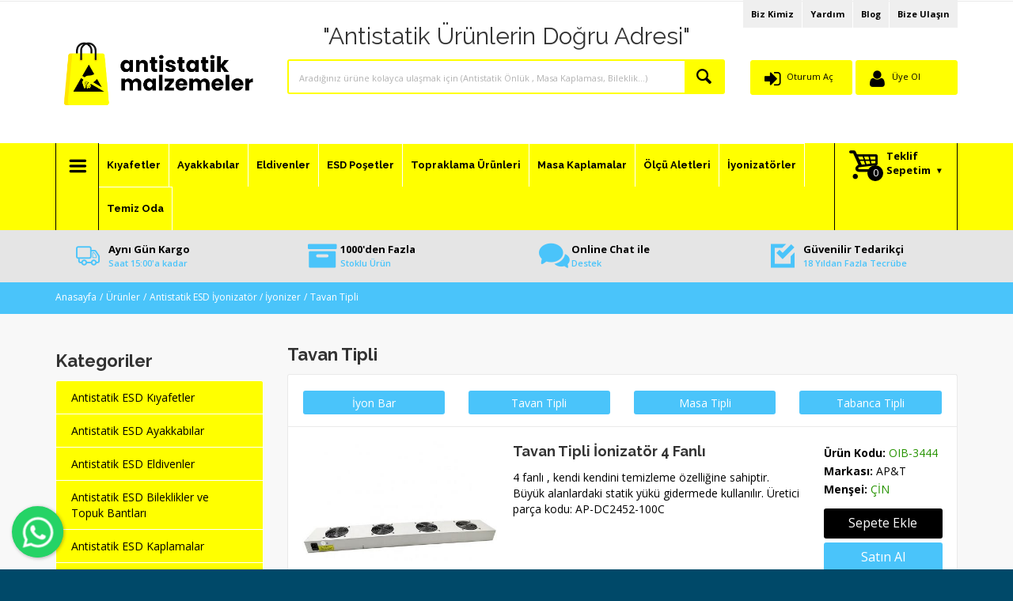

--- FILE ---
content_type: text/html; Charset=iso-8859-9
request_url: https://antistatikmalzemeler.com/kategori-tavan-tipli-51.html
body_size: 52084
content:

<!DOCTYPE html>
<html dir="ltr" lang="en-US">
<head>
<title>Antistatik ESD  İyonizatör / İyonizer - Tavan Tipli - Antistatik Malzemeler</title>
<META content="" name=description>
<META content="" name=keywords>
<META NAME="Author" CONTENT="www.oscarmedya.com">
<META NAME="index" CONTENT="index">
<META HTTP-EQUIV="Content-Language" CONTENT="tr">
<META HTTP-EQUIV="Reply-to" CONTENT="mail@oscarmedya.com">
<META NAME="Creation_Date" CONTENT="20.1.2026">
<META content=General name=rating>
<META content="1 days" name=revisit-after>
<META content=yes name=allow-search>
<META content=all name=audience>
<META content="all, index, follow" name=robots>
<meta http-equiv="Content-Type" content="text/html; charset=iso-8859-9">
<!-- Mobile Metas -->
<link href='https://fonts.googleapis.com/css?family=Open+Sans:400,300,600,700,800&subset=latin-ext' rel='stylesheet' type='text/css'>
<link href='https://fonts.googleapis.com/css?family=Raleway:400,200,100,300,500,600,700,800,900&subset=latin-ext' rel='stylesheet' type='text/css'>

<link rel="Shortcut Icon" type="image/x-icon" href="images/favicon.png" />
<meta name="viewport" content="width=device-width, initial-scale=1.0, maximum-scale=1.0, user-scalable=no">
<link href='https://fonts.googleapis.com/css?family=Roboto:400,400italic,300,300italic,700,700italic,900,900italic' rel='stylesheet' type='text/css'>
<link rel="stylesheet" href="css/animate.css">
<link rel="stylesheet" href="css/fontello.css">
<link rel="stylesheet" href="css/bootstrap.min.css">
<link rel="stylesheet" href="js/rs-plugin/css/settings.css">
<link rel="stylesheet" href="js/owlcarousel/owl.carousel.css">
<link rel="stylesheet" href="js/arcticmodal/jquery.arcticmodal.css">
<link rel="stylesheet" href="css/style.css">

<script src="js/modernizr.js"></script>
<!--[if lte IE 9]>
<link rel="stylesheet" type="text/css" href="css/oldie.css">
<![endif]-->
<style type="text/css">
<!--

body {
	background-color:;
}

-->
</style>
    
<meta name="google-site-verification" content="RjLQoAXfHpmPXzE9TzIX86sOzO4xsCuA66aMvbSbjfI" />
<script src="js/jquery-2.1.1.min.js"></script>
</head>

<body class="front_page">
<div class="wide_layout">

<header id="header" class="type_5">

<div class="container">
<div class="col-md-12">
<ul class="topmenu">
<li><a href="bizkimiz.html">Biz Kimiz</a></li>
<li><a href="yardim.html">Yardım</a></li>
<li><a href="blog.html">Blog</a></li>
<li><a href="iletisim.html">Bize Ulaşın</a></li>
</ul>
</div>
</div>
<hr>

<div class="bottom_part">
<div class="container">
<div class="row">

<div class="main_header_row">

<div class="col-sm-3 hidden-xs" style="padding-top:10px;">
<a href="index.html" class="logo"><img src="dosyalar/site_resim/5138943.png" alt="" width="100%"></a>
</div>

<div class="visible-xs">
<a href="index.html" class=""><img class="col-xs-5" src="dosyalar/site_resim/5138943.png" alt="" width="95%"></a>



<div class="call_us col-xs-7">"Antistatik Ürünlerin Doğru Adresi"</div>

<form class="col-xs-7 search" method="post" action="arama.html">
<input type="text" name="urun" tabindex="1" placeholder="Aradığınız ürüne kolayca ulaşmak için (Antistatik Önlük , Masa Kaplaması, Bileklik...)" class="alignleft">

<button class="button_blue def_icon_btn alignleft"></button>
</form>


<div class="oturumac"><a href="uyelik.html">Oturum Aç</a></div>
<div class="uyeol"><a href="yeni-uye.html">Üye Ol</a></div>


</div>

<div class="col-lg-6 col-md-5 col-sm-5 hidden-xs">
<h4 style="text-align:center; font-size:30px; font-weight:normal;">"Antistatik Ürünlerin Doğru Adresi"</h4>

<form class="clearfix search" method="post" action="arama.html">
<input type="text" name="urun" tabindex="1" placeholder="Aradığınız ürüne kolayca ulaşmak için (Antistatik Önlük , Masa Kaplaması, Bileklik...)" class="alignleft">

<button class="button_blue def_icon_btn alignleft"></button>
</form>
</div>

<div class="col-lg-3 col-sm-4 col-xs-12">

<ul class="account_bar hidden-xs" style="padding-top:45px;">

<li>
<div class="oturumac"><a href="uyelik.html">Oturum Aç</a></div>
</li>

<li>
<div class="uyeol"><a href="yeni-uye.html">Üye Ol</a></div>
</li>

</ul>

</div>
</div>
</div>
</div>
</div>

<div id="main_navigation_wrap">
<div class="container">
<div class="row">
<div class="col-xs-12">
<div class="sticky_inner type_2">

<div class="nav_item size_4 hidden-xs hidden-sm">
<button class="open_menu"></button>
<ul class="theme_menu cats dropdown">

<li class="has_megamenu animated_item">
<a href="kategori-antistatik-esd-kiyafetler-1.html" style="font-size:12px;">Antistatik ESD Kıyafetler</a>

<div class="mega_menu clearfix">
<div class="mega_menu_item">
<ul class="list_of_links">

<li><a href="kategori-onlukler-6.html">Önlükler</a></li>

<li><a href="kategori-t-shirtler-33.html">T-Shirtler</a></li>

<li><a href="kategori-polarlar-48.html">Polarlar</a></li>

<li><a href="kategori-tek-kullanimlik-urunler-129.html">Tek Kullanımlık Ürünler</a></li>

<li><a href="kategori-pantolonlar-46.html">Pantolonlar</a></li>

<li><a href="kategori-sapka-ve-boneler-103.html">Şapka ve Boneler</a></li>

</ul>
</div>
</div>

</li>

<li class="has_megamenu animated_item">
<a href="kategori-antistatik-esd-ayakkabilar-2.html" style="font-size:12px;">Antistatik ESD Ayakkabılar</a>

<div class="mega_menu clearfix">
<div class="mega_menu_item">
<ul class="list_of_links">

<li><a href="kategori-esd-ayakkabilar-36.html">ESD Ayakkabılar</a></li>

<li><a href="kategori-esd-terlikler-37.html">ESD Terlikler</a></li>

<li><a href="kategori-iletken-corap-89.html">İletken Çorap</a></li>

<li><a href="kategori-is-guvenligi-ayakkabilari-137.html">İş Güvenliği Ayakkabıları</a></li>

</ul>
</div>
</div>

</li>

<li class="has_megamenu animated_item">
<a href="kategori-antistatik-esd-eldivenler-7.html" style="font-size:12px;">Antistatik ESD Eldivenler</a>

<div class="mega_menu clearfix">
<div class="mega_menu_item">
<ul class="list_of_links">

<li><a href="kategori-parmak-uc-boyali-64.html">Parmak Uç Boyalı</a></li>

<li><a href="kategori-avuc-ici-boyali-95.html">Avuç içi Boyalı</a></li>

<li><a href="kategori-nitril-eldiven-63.html">Nitril Eldiven</a></li>

<li><a href="kategori-parmak-koruma-111.html">Parmak Koruma</a></li>

</ul>
</div>
</div>

</li>

<li class="has_megamenu animated_item">
<a href="kategori-antistatik-esd-bileklikler-ve-topuk-bantlari-10.html" style="font-size:12px;">Antistatik ESD Bileklikler ve Topuk Bantları</a>

<div class="mega_menu clearfix">
<div class="mega_menu_item">
<ul class="list_of_links">

<li><a href="kategori-antistatik-esd-bileklikler-27.html">Antistatik ESD Bileklikler</a></li>

<li><a href="kategori-antistatik-esd-topuk-bantlari-28.html">Antistatik ESD Topuk Bantları</a></li>

<li><a href="kategori-antistatik-topraklama-kablolari-116.html">Antistatik Topraklama Kabloları</a></li>

<li><a href="kategori-masa-alti-bileklik-monitoru-107.html">Masa Altı Bileklik Monitorü</a></li>

<li><a href="kategori-masa-alti-terminal-114.html">Masa Altı Terminal</a></li>

<li><a href="kategori-topraklama-fisi-117.html">Topraklama Fişi</a></li>

<li><a href="kategori-topraklama-aparatlari-29.html">Topraklama Aparatları</a></li>

</ul>
</div>
</div>

</li>

<li class="has_megamenu animated_item">
<a href="kategori-antistatik-esd-kaplamalar-4.html" style="font-size:12px;">Antistatik ESD Kaplamalar</a>

<div class="mega_menu clearfix">
<div class="mega_menu_item">
<ul class="list_of_links">

<li><a href="kategori-panel-cam-ve-duvar-yuzey-kaplamalari-136.html">Panel, Cam ve Duvar Yüzey Kaplamaları</a></li>

<li><a href="kategori-zemin-kaplamalari-22.html">Zemin Kaplamaları</a></li>

<li><a href="kategori-masa-kaplamalari-26.html">Masa Kaplamaları</a></li>

<li><a href="kategori-yorgunluk-alici-paspas-38.html">Yorgunluk Alıcı Paspas</a></li>

<li><a href="kategori-mikrofiber-kaplamalar-47.html">Mikrofiber Kaplamalar</a></li>

<li><a href="kategori-aksesuarlar-115.html">Aksesuarlar</a></li>

</ul>
</div>
</div>

</li>

<li class="has_megamenu animated_item">
<a href="kategori-antistatik-temizleme-urunleri-19.html" style="font-size:12px;">Antistatik Temizleme Ürünleri</a>

<div class="mega_menu clearfix">
<div class="mega_menu_item">
<ul class="list_of_links">

<li><a href="kategori-yuzey-temizleyiciler-133.html">Yüzey Temizleyiciler</a></li>

<li><a href="kategori-elektrik-supurgeleri-134.html">Elektrik Süpürgeleri</a></li>

<li><a href="kategori-faras-firca-vb-urunler-135.html">Faraş, Fırça v.b. Ürünler</a></li>

</ul>
</div>
</div>

</li>

<li class="has_megamenu animated_item">
<a href="kategori-antistatik-esd-masa-ve-sandalyeler-12.html" style="font-size:12px;">Antistatik ESD Masa ve Sandalyeler</a>

<div class="mega_menu clearfix">
<div class="mega_menu_item">
<ul class="list_of_links">

<li><a href="kategori-antistatik-esd-sandalyeler-32.html">Antistatik ESD Sandalyeler</a></li>

<li><a href="kategori-antistatik-esd-cekmece-138.html">Antistatik ESD Çekmece</a></li>

<li><a href="kategori-antistatik-esd-tabureler-130.html">Antistatik ESD Tabureler</a></li>

<li><a href="kategori-antistatik-esd-masalar-44.html">Antistatik ESD Masalar</a></li>

<li><a href="kategori-aksesuarlar-45.html">Aksesuarlar</a></li>

</ul>
</div>
</div>

</li>

<li class="has_megamenu animated_item">
<a href="kategori-antistatik-esd-ofis-malzemeleri-3.html" style="font-size:12px;">Antistatik ESD Ofis Malzemeleri</a>

<div class="mega_menu clearfix">
<div class="mega_menu_item">
<ul class="list_of_links">

<li><a href="kategori-antistatik-kirtasiye-urunleri-92.html">Antistatik Kırtasiye Ürünleri</a></li>

<li><a href="kategori-esd-antistatik-uyari-levhalari-87.html">ESD Antistatik Uyarı Levhaları</a></li>

<li><a href="kategori-antistatik-zemin-bantlari-86.html">Antistatik Zemin Bantları</a></li>

<li><a href="kategori-antistatik-cop-kovalari-91.html">Antistatik Çöp Kovaları</a></li>

<li><a href="kategori-esd-alkol-siseleri-68.html">ESD Alkol Şişeleri</a></li>

<li><a href="kategori-antistatik-etiketler-67.html">Antistatik Etiketler</a></li>

</ul>
</div>
</div>

</li>

<li class="has_megamenu animated_item">
<a href="kategori-antistatik-esd-el-aletleri-18.html" style="font-size:12px;">Antistatik ESD El Aletleri</a>

<div class="mega_menu clearfix">
<div class="mega_menu_item">
<ul class="list_of_links">

<li><a href="kategori-tornavidalar-39.html">Tornavidalar</a></li>

<li><a href="kategori-yan-keski-40.html">Yan Keski</a></li>

<li><a href="kategori-kargaburun-41.html">Kargaburun</a></li>

<li><a href="kategori-cimbiz-42.html">Cımbız</a></li>

<li><a href="kategori-antistatik-fircalar-43.html">Antistatik Fırçalar</a></li>

<li><a href="kategori-komponent-formlayici-132.html">Komponent Formlayıcı</a></li>

<li><a href="kategori-spatula-179.html">Spatula</a></li>

</ul>
</div>
</div>

</li>

<li class="has_megamenu animated_item">
<a href="kategori-antistatik-depolama-urunleri-14.html" style="font-size:12px;">Antistatik Depolama Ürünleri</a>

<div class="mega_menu clearfix">
<div class="mega_menu_item">
<ul class="list_of_links">

<li><a href="kategori-pcb-tasima-raflari-35.html">PCB Taşıma Rafları</a></li>

<li><a href="kategori-magazin-rack-58.html">Magazin Rack</a></li>

<li><a href="kategori-avadanliklar-56.html">Avadanlıklar</a></li>

<li><a href="kategori-plastik-kutu-53.html">Plastik Kutu</a></li>

<li><a href="kategori-malzeme-saklama-kabinleri-72.html">Malzeme Saklama Kabinleri</a></li>

<li><a href="kategori-cekmeceli-kutular-71.html">Çekmeceli Kutular</a></li>

<li><a href="kategori-boluculer-70.html">Bölücüler</a></li>

<li><a href="kategori-smd-makara-raflari-69.html">SMD Makara Rafları</a></li>

</ul>
</div>
</div>

</li>

<li class="has_megamenu animated_item">
<a href="kategori-antistatik-tasima-arabalari-ve-raf-sistemleri-15.html" style="font-size:12px;">Antistatik Taşıma Arabaları ve Raf Sistemleri</a>

<div class="mega_menu clearfix">
<div class="mega_menu_item">
<ul class="list_of_links">

<li><a href="kategori-pcb-kart-tasima-arabalari-108.html">PCB Kart Taşıma Arabaları</a></li>

<li><a href="kategori-smd-makara-tasima-arabalari-109.html">SMD Makara Taşıma Arabaları</a></li>

<li><a href="kategori-tel-rafli-tasima-arabalari-110.html">Tel Raflı Taşıma Arabaları</a></li>

<li><a href="kategori-duz-tezgahli-tasima-arabalari-73.html">Düz Tezgahlı Taşıma Arabaları</a></li>

</ul>
</div>
</div>

</li>

<li class="has_megamenu animated_item">
<a href="kategori-antisatik-paketleme-urunleri-13.html" style="font-size:12px;">Antisatik Paketleme Ürünleri</a>

<div class="mega_menu clearfix">
<div class="mega_menu_item">
<ul class="list_of_links">

<li><a href="kategori-antistatik-esd-sungerler-125.html">Antistatik ESD Süngerler</a></li>

<li><a href="kategori-antistatik-paketleme-bandi-127.html">Antistatik Paketleme Bandı</a></li>

<li><a href="kategori-bant-kesme-makinalari-112.html">Bant Kesme Makinaları</a></li>

<li><a href="kategori-karton-kutu-126.html">Karton Kutu</a></li>

<li><a href="kategori-nem-gosterge-kartlari-124.html">Nem Gösterge Kartları</a></li>

</ul>
</div>
</div>

</li>

<li class="has_megamenu animated_item">
<a href="kategori-antistatik-esd-posetler-123.html" style="font-size:12px;">Antistatik ESD Poşetler</a>

<div class="mega_menu clearfix">
<div class="mega_menu_item">
<ul class="list_of_links">

<li><a href="kategori-kilitsiz-posetler-30.html">Kilitsiz Poşetler</a></li>

<li><a href="kategori-kilitli-posetler-31.html">Kilitli Poşetler</a></li>

<li><a href="kategori-iletken-poset-54.html">İletken Poşet</a></li>

<li><a href="kategori-dissipative-poset-52.html">Dissipative Poşet</a></li>

<li><a href="kategori-antistatik-nem-bariyerli-poset-66.html">Antistatik Nem Bariyerli Poşet</a></li>

<li><a href="kategori-balonlu-posetler-88.html">Balonlu Poşetler</a></li>

<li><a href="kategori-rulo-poset-84.html">Rulo Poşet</a></li>

<li><a href="kategori-poset-makinesi-62.html">Poşet Makinesi</a></li>

</ul>
</div>
</div>

</li>

<li class="has_megamenu animated_item">
<a href="kategori-antistatik-esd-bantlar-61.html" style="font-size:12px;">Antistatik ESD Bantlar</a>

<div class="mega_menu clearfix">
<div class="mega_menu_item">
<ul class="list_of_links">

<li><a href="kategori-zemin-bantlari-118.html">Zemin Bantları</a></li>

<li><a href="kategori-paketleme-bantlari-119.html">Paketleme Bantları</a></li>

<li><a href="kategori-urun-isaretleme-120.html">Ürün İşaretleme</a></li>

<li><a href="kategori-digerleri-121.html">Diğerleri</a></li>

</ul>
</div>
</div>

</li>

<li class="has_megamenu animated_item">
<a href="kategori-esd-test-ve-olcu-aletleri-9.html" style="font-size:12px;">ESD Test ve Ölçü Aletleri</a>

<div class="mega_menu clearfix">
<div class="mega_menu_item">
<ul class="list_of_links">

<li><a href="kategori-bileklik-ve-ayakkabi-test-cihazlari-23.html">Bileklik ve Ayakkabı Test Cihazları</a></li>

<li><a href="kategori-yuzey-direnc-olcum-cihazlari-24.html">Yüzey Direnç Ölçüm Cihazları</a></li>

<li><a href="kategori-nem-ve-sicaklik-olcer-60.html">Nem ve Sıcaklık Ölçer</a></li>

<li><a href="kategori-yurume-test-cihazi-59.html">Yürüme Test Cihazı</a></li>

<li><a href="kategori-alan-olcum-cihazlari-85.html">Alan Ölçüm Cihazları</a></li>

</ul>
</div>
</div>

</li>

<li class="has_megamenu animated_item">
<a href="kategori-cevresel-olcu-aletleri-165.html" style="font-size:12px;">Çevresel Ölçü Aletleri</a>

<div class="mega_menu clearfix">
<div class="mega_menu_item">
<ul class="list_of_links">

<li><a href="kategori-anemometreler-ruzgar-hizi-olcer-166.html">Anemometreler (Rüzgar Hızı Ölçer)</a></li>

<li><a href="kategori-basinc-olcerler-manometreler-167.html">Basınç Ölçerler (Manometreler)</a></li>

<li><a href="kategori-isik-olcum-cihazlari-luxmetre-168.html">Işık Ölçüm Cihazları (Luxmetre)</a></li>

<li><a href="kategori-kizilotesi-infrared-termometreler-169.html">Kızılötesi (Infrared) Termometreler</a></li>

<li><a href="kategori-lazer-mesafe-olcerler-lazermetre-170.html">Lazer Mesafe Ölçerler (Lazermetre)</a></li>

<li><a href="kategori-mikrodalga-kacak-olcerler-171.html">Mikrodalga Kaçak Ölçerler</a></li>

<li><a href="kategori-radyasyon-olcum-cihazlari-174.html">Radyasyon Ölçüm Cihazları</a></li>

<li><a href="kategori-renk-olcum-cihazlari-kolorimetre-175.html">Renk Ölçüm Cihazları (Kolorimetre)</a></li>

<li><a href="kategori-ses-olcerler-desibelmetre-176.html">Ses Ölçerler (Desibelmetre)</a></li>

<li><a href="kategori-sicaklik-ve-nem-olcer-datalogger-177.html">Sıcaklık ve Nem Ölçer (Datalogger)</a></li>

<li><a href="kategori-partikul-olcum-cihazlari-partikul-sayaci-172.html">Partikül Ölçüm Cihazları (Partikül Sayacı)</a></li>

</ul>
</div>
</div>

</li>

<li class="has_megamenu animated_item">
<a href="kategori-esd-egitim-ve-olcum-hizmetleri-16.html" style="font-size:12px;">ESD Eğitim ve Ölçüm Hizmetleri</a>

</li>

<li class="has_megamenu animated_item">
<a href="kategori-temiz-oda-urunleri-17.html" style="font-size:12px;">Temiz Oda Ürünleri</a>

<div class="mega_menu clearfix">
<div class="mega_menu_item">
<ul class="list_of_links">

<li><a href="kategori-temiz-oda-kiyafet-96.html">Temiz Oda Kıyafet</a></li>

<li><a href="kategori-temizleme-cubuklari-94.html">Temizleme Çubukları</a></li>

<li><a href="kategori-temizlik-urunleri-98.html">Temizlik Ürünleri</a></li>

<li><a href="kategori-temiz-oda-bezler-99.html">Temiz Oda Bezler</a></li>

<li><a href="kategori-ofis-kirtasiye-100.html">Ofis Kırtasiye</a></li>

<li><a href="kategori-sandalyeler-101.html">Sandalyeler</a></li>

<li><a href="kategori-akrilik-panel-ve-film-105.html">Akrilik Panel ve Film</a></li>

<li><a href="kategori-toz-alici-paspaslar-178.html">Toz Alıcı Paspaslar</a></li>

<li><a href="kategori-ayakkabi--bot--terlik-97.html">Ayakkabı & Bot & Terlik</a></li>

</ul>
</div>
</div>

</li>

<li class="has_megamenu animated_item">
<a href="kategori-tek-kullanimlik-antistatik-esd-urunler-131.html" style="font-size:12px;">Tek Kullanımlık Antistatik ESD Ürünler</a>

</li>

<li class="has_megamenu animated_item">
<a href="kategori-smd-sayma-cihazlari-20.html" style="font-size:12px;">SMD Sayma Cihazları</a>

<div class="mega_menu clearfix">
<div class="mega_menu_item">
<ul class="list_of_links">

<li><a href="kategori-otomatik-komponent-sayma--83.html">Otomatik Komponent Sayma </a></li>

<li><a href="kategori-manuel-komponent-sayma-82.html">Manuel Komponent Sayma</a></li>

</ul>
</div>
</div>

</li>

<li class="has_megamenu animated_item">
<a href="kategori-antistatik-esd--iyonizator--iyonizer-21.html" style="font-size:12px;">Antistatik ESD  İyonizatör / İyonizer</a>

<div class="mega_menu clearfix">
<div class="mega_menu_item">
<ul class="list_of_links">

<li><a href="kategori-iyon-bar-139.html">İyon Bar</a></li>

<li><a href="kategori-tavan-tipli-51.html">Tavan Tipli</a></li>

<li><a href="kategori-masa-tipli-50.html">Masa Tipli</a></li>

<li><a href="kategori-tabanca-tipli-49.html">Tabanca Tipli</a></li>

</ul>
</div>
</div>

</li>

<li class="has_megamenu animated_item">
<a href="kategori-uretim-makina-ve-ekipmanlari--75.html" style="font-size:12px;">Üretim Makina ve Ekipmanları </a>

<div class="mega_menu clearfix">
<div class="mega_menu_item">
<ul class="list_of_links">

<li><a href="kategori-komponent-kurutma-nem-alma-firinlari-81.html">Komponent Kurutma Nem Alma Fırınları</a></li>

<li><a href="kategori-komponent-saklama-nem-kabinleri-80.html">Komponent Saklama Nem Kabinleri</a></li>

<li><a href="kategori-poset-kesme-ve-vakum-makineleri-79.html">Poşet Kesme ve Vakum Makineleri</a></li>

<li><a href="kategori-komponent-form-verme-77.html">Komponent Form Verme</a></li>

<li><a href="kategori-panel-ayirma-78.html">Panel Ayırma</a></li>

<li><a href="kategori-mikroskoplar-113.html">Mikroskoplar</a></li>

<li><a href="kategori-akrobat-lambalar-90.html">Akrobat Lambalar</a></li>

<li><a href="kategori-bant-kesme-makinalari-128.html">Bant Kesme Makinaları</a></li>

</ul>
</div>
</div>

</li>

<li class="has_megamenu animated_item">
<a href="kategori-laboratuvar-olcu-aletleri-140.html" style="font-size:12px;">Laboratuvar Ölçü Aletleri</a>

<div class="mega_menu clearfix">
<div class="mega_menu_item">
<ul class="list_of_links">

<li><a href="kategori-multimetreler-141.html">Multimetreler</a></li>

<li><a href="kategori-pensampermetre-142.html">Pensampermetre</a></li>

<li><a href="kategori-aksesuarlar-144.html">Aksesuarlar</a></li>

<li><a href="kategori-elektronik-yukler-148.html">Elektronik Yükler</a></li>

<li><a href="kategori-topraklama-direnci-olcer-143.html">Topraklama Direnci Ölçer</a></li>

<li><a href="kategori-elektrik-tesisat-test-cihazlari-145.html">Elektrik Tesisat Test Cihazları</a></li>

<li><a href="kategori-izolasyon-test-cihazlari-146.html">İzolasyon Test Cihazları</a></li>

<li><a href="kategori-elektriksel-ce-test-cihazlari-147.html">Elektriksel CE Test Cihazları</a></li>

<li><a href="kategori-programlanabilir-dc-guc-kaynaklari-149.html">Programlanabilir DC Güç Kaynakları</a></li>

<li><a href="kategori-e-mobilite-icin-test-cihazlari-150.html">E-Mobilite için Test Cihazları</a></li>

<li><a href="kategori-gunes-paneli-test-cihazlari-151.html">Güneş Paneli Test Cihazları</a></li>

<li><a href="kategori-sinyal-fonksiyon-jeneratorleri-158.html">Sinyal (Fonksiyon) Jeneratörleri</a></li>

<li><a href="kategori-aku-test-cihazlari-152.html">Akü Test Cihazları</a></li>

<li><a href="kategori-spektrometreler-153.html">Spektrometreler</a></li>

<li><a href="kategori-parlaklik-olcerler-154.html">Parlaklık Ölçerler</a></li>

<li><a href="kategori-lcr-metreler-155.html">LCR Metreler</a></li>

<li><a href="kategori-osiloskoplar-156.html">Osiloskoplar</a></li>

<li><a href="kategori-ayarli-guc-kaynaklari-157.html">Ayarlı Güç Kaynakları</a></li>

<li><a href="kategori-kablo-test-cihazlari-162.html">Kablo Test Cihazları</a></li>

<li><a href="kategori-termal-kameralar-163.html">Termal Kameralar</a></li>

<li><a href="kategori-yuksek-gerilim-test-cihazlari-159.html">Yüksek Gerilim Test Cihazları</a></li>

<li><a href="kategori-guc-olcerler-wattmetre-160.html">Güç Ölçerler (Wattmetre)</a></li>

<li><a href="kategori-toprak-sureklilik-test-cihazlari-161.html">Toprak Süreklilik Test Cihazları</a></li>

<li><a href="kategori-medikal-test-cihazlari-164.html">Medikal Test Cihazları</a></li>

</ul>
</div>
</div>

</li>

<li class="has_megamenu animated_item">
<a href="kategori-pcb-ve-devre-temizlik-urunleri-180.html" style="font-size:12px;">PCB ve Devre Temizlik Ürünleri</a>

<div class="mega_menu clearfix">
<div class="mega_menu_item">
<ul class="list_of_links">

<li><a href="kategori-yapiskan-sokuculer-181.html">Yapışkan Sökücüler</a></li>

<li><a href="kategori-flux-kalemler-183.html">Flux Kalemler</a></li>

<li><a href="kategori-devre-sogutucular-184.html">Devre Soğutucular</a></li>

<li><a href="kategori-yuzey-temizleyici-185.html">Yüzey Temizleyici</a></li>

<li><a href="kategori-genel-amacli-etiket-sokucu-ve-temizleyici-182.html">Genel Amaçlı Etiket Sökücü ve Temizleyici</a></li>

</ul>
</div>
</div>

</li>

<li class="has_megamenu animated_item"><a href="urunler.html" class="all"><b>Tüm Kategoriler</b></a></li>
</ul>
</div>
                                    
<div class="nav_item">
<nav class="main_navigation">
<ul>


<li><a href="http://www.antistatikmalzemeler.com/kategori-antistatik-giysiler-1.html">Kıyafetler</a></li>

<li><a href="http://www.antistatikmalzemeler.com/kategori-esd-ayakkabilar-2.html">Ayakkabılar</a></li>

<li><a href="http://www.antistatikmalzemeler.com/kategori-antistatik-ve-esd-eldiven-7.html">Eldivenler</a></li>

<li><a href="http://www.antistatikmalzemeler.com/kategori-antistatik-posetler-123.html">ESD Poşetler</a></li>

<li><a href="https://www.antistatikmalzemeler.com/kategori-topraklama-urunleri-10.html">Topraklama Ürünleri</a></li>

<li><a href="https://www.antistatikmalzemeler.com/kategori-masa-kaplamalar-26.html">Masa Kaplamalar</a></li>

<li><a href="https://www.antistatikmalzemeler.com/kategori-esd-olcu-aletleri-9.html">Ölçü Aletleri</a></li>

<li><a href="https://www.antistatikmalzemeler.com/kategori-iyonizerler-21.html">İyonizatörler</a></li>

<li><a href="https://www.antistatikmalzemeler.com/kategori-temiz-oda-sarf-malzemeleri-17.html">Temiz Oda</a></li>

</ul>
</nav>
</div>


<div id="top-cart" class="nav_item size_3">
<button id="open_shopping_cart" class="open_button" data-amount="0">
<b class="title">Teklif Sepetim</b>
</button>
								
</div>
</div>

</div>
</div>

</div>
</div>



</header><div class="container hidden-xs">
<div class="infoblocks_container">
<ul class="infoblocks_wrap row">
<li class="col-md-3 col-xs-6">
<a href="#" class="infoblock type_1">
<i class="icon-truck"></i>
<span class="caption"><b>Aynı Gün Kargo</b><br />Saat 15:00'a kadar</span>
</a>
</li>

<li class="col-md-3 col-xs-6">
<a href="#" class="infoblock type_1">
<i class="icon-archive"></i>
<span class="caption"><b>1000'den Fazla</b><br />Stoklu Ürün</span>
</a>
</li>

<li class="col-md-3 col-xs-6">
<a href="#" class="infoblock type_1">
<i class="icon-chat-1"></i>
<span class="caption"><b>Online Chat ile</b><br />Destek</span>
</a>
</li>

<li class="col-md-3 col-xs-6">
<a href="#" class="infoblock type_1">
<i class="icon-check"></i>
<span class="caption"><b>Güvenilir Tedarikçi</b><br />18 Yıldan Fazla Tecrübe</span>
</a>
</li>

</ul>
</div>
</div>
<div class="sayfaust">
<div class="container">
<ul class="breadcrumbs">
<li><a href="index.html">Anasayfa</a></li>
<li><a href="urunler.html">Ürünler</a></li>
<li><a href="kategori-tavan-tipli-antistatik-esd--iyonizator--iyonizer-21.html">Antistatik ESD  İyonizatör / İyonizer</a></li> <li class="active"><a href="kategori-tavan-tipli-51.html">Tavan Tipli</a></li>
</ul>
</div>
</div>
           
<div class="secondary_page_wrapper">
<div class="container">

<div class="row">
<aside class="col-md-3 col-sm-4 hidden-xs">
<section class="section_offset">
<h3>Kategoriler</h3>
<ul class="theme_menu cats">

<li><a href="kategori-antistatik-esd-kiyafetler-1.html" title="Antistatik ESD Kıyafetler">Antistatik ESD Kıyafetler</a></li>

<li><a href="kategori-antistatik-esd-ayakkabilar-2.html" title="Antistatik ESD Ayakkabılar">Antistatik ESD Ayakkabılar</a></li>

<li><a href="kategori-antistatik-esd-eldivenler-7.html" title="Antistatik ESD Eldivenler">Antistatik ESD Eldivenler</a></li>

<li><a href="kategori-antistatik-esd-bileklikler-ve-topuk-bantlari-10.html" title="Antistatik ESD Bileklikler ve Topuk Bantları">Antistatik ESD Bileklikler ve Topuk Bantları</a></li>

<li><a href="kategori-antistatik-esd-kaplamalar-4.html" title="Antistatik ESD Kaplamalar">Antistatik ESD Kaplamalar</a></li>

<li><a href="kategori-antistatik-temizleme-urunleri-19.html" title="Antistatik Temizleme Ürünleri">Antistatik Temizleme Ürünleri</a></li>

<li><a href="kategori-antistatik-esd-masa-ve-sandalyeler-12.html" title="Antistatik ESD Masa ve Sandalyeler">Antistatik ESD Masa ve Sandalyeler</a></li>

<li><a href="kategori-antistatik-esd-ofis-malzemeleri-3.html" title="Antistatik ESD Ofis Malzemeleri">Antistatik ESD Ofis Malzemeleri</a></li>

<li><a href="kategori-antistatik-esd-el-aletleri-18.html" title="Antistatik ESD El Aletleri">Antistatik ESD El Aletleri</a></li>

<li><a href="kategori-antistatik-depolama-urunleri-14.html" title="Antistatik Depolama Ürünleri">Antistatik Depolama Ürünleri</a></li>

<li><a href="kategori-antistatik-tasima-arabalari-ve-raf-sistemleri-15.html" title="Antistatik Taşıma Arabaları ve Raf Sistemleri">Antistatik Taşıma Arabaları ve Raf Sistemleri</a></li>

<li><a href="kategori-antisatik-paketleme-urunleri-13.html" title="Antisatik Paketleme Ürünleri">Antisatik Paketleme Ürünleri</a></li>

<li><a href="kategori-antistatik-esd-posetler-123.html" title="Antistatik ESD Poşetler">Antistatik ESD Poşetler</a></li>

<li><a href="kategori-antistatik-esd-bantlar-61.html" title="Antistatik ESD Bantlar">Antistatik ESD Bantlar</a></li>

<li><a href="kategori-esd-test-ve-olcu-aletleri-9.html" title="ESD Test ve Ölçü Aletleri">ESD Test ve Ölçü Aletleri</a></li>

<li><a href="kategori-cevresel-olcu-aletleri-165.html" title="Çevresel Ölçü Aletleri">Çevresel Ölçü Aletleri</a></li>

<li><a href="kategori-esd-egitim-ve-olcum-hizmetleri-16.html" title="ESD Eğitim ve Ölçüm Hizmetleri">ESD Eğitim ve Ölçüm Hizmetleri</a></li>

<li><a href="kategori-temiz-oda-urunleri-17.html" title="Temiz Oda Ürünleri">Temiz Oda Ürünleri</a></li>

<li><a href="kategori-tek-kullanimlik-antistatik-esd-urunler-131.html" title="Tek Kullanımlık Antistatik ESD Ürünler">Tek Kullanımlık Antistatik ESD Ürünler</a></li>

<li><a href="kategori-smd-sayma-cihazlari-20.html" title="SMD Sayma Cihazları">SMD Sayma Cihazları</a></li>

<li><a href="kategori-antistatik-esd--iyonizator--iyonizer-21.html" title="Antistatik ESD  İyonizatör / İyonizer">Antistatik ESD  İyonizatör / İyonizer</a></li>

<li><a href="kategori-uretim-makina-ve-ekipmanlari--75.html" title="Üretim Makina ve Ekipmanları ">Üretim Makina ve Ekipmanları </a></li>

<li><a href="kategori-laboratuvar-olcu-aletleri-140.html" title="Laboratuvar Ölçü Aletleri">Laboratuvar Ölçü Aletleri</a></li>

<li><a href="kategori-pcb-ve-devre-temizlik-urunleri-180.html" title="PCB ve Devre Temizlik Ürünleri">PCB ve Devre Temizlik Ürünleri</a></li>
 								
</ul>
</section>
</aside>

<main class="col-md-9 col-sm-8">


<div class="section_offset">
<h3>Tavan Tipli</h3>

<header class="top_box on_the_sides">
<div class="row">

<div class="col-md-3 col-sm-4 col-xs-6" style="margin-top:5px;"><a class="button_blue" style="width:100%;" href="kategori-iyon-bar-139.html">İyon Bar</a></div>

<div class="col-md-3 col-sm-4 col-xs-6" style="margin-top:5px;"><a class="button_blue" style="width:100%;" href="kategori-tavan-tipli-51.html">Tavan Tipli</a></div>

<div class="col-md-3 col-sm-4 col-xs-6" style="margin-top:5px;"><a class="button_blue" style="width:100%;" href="kategori-masa-tipli-50.html">Masa Tipli</a></div>

<div class="col-md-3 col-sm-4 col-xs-6" style="margin-top:5px;"><a class="button_blue" style="width:100%;" href="kategori-tabanca-tipli-49.html">Tabanca Tipli</a></div>

</div>
</header>

<div class="table_layout list_view list_view_products" id="products_container">
<div class="table_row">

<div class="table_cell" style="margin:0px;">
<div class="product_item">

<div class="image_wrap">
<img src="dosyalar/site_resim/urunler/orta/3924984.jpg" alt="Tavan Tipli İonizatör 4 Fanlı" />
<div class="actions_wrap">
<div class="centered_buttons">
<a href="detay-tavan-tipli-ionizator-4-fanli-748.html" class="button_blue middle_btn quick_view">Ürünü İncele</a>
</div>
</div>
</div>


<div class="full_description">
<h4>Tavan Tipli İonizatör 4 Fanlı</a></h4>
4 fanlı , kendi kendini temizleme özelliğine sahiptir.
Büyük alanlardaki statik yükü gidermede kullanılır. Üretici parça kodu: AP-DC2452-100C
</div>

<div class="actions">

<ul class="seller_stats">
<li><strong>Ürün Kodu:</strong> <span class="success">OIB-3444</span></li>

<li>
<strong>Markası:</strong>
<span class="success"><a href="marka-liste-apt-17.html">AP&T</a></span>
</li>
<li><strong>Menşei:</strong> <span class="success">ÇİN</span></li>
</ul>

<ul class="buttons_col">
<li><a href="hizlisepet-748.html" style="cursor:pointer; margin-bottom:5px;" class="button_dark_grey middle_btn hizlisepet col-xs-12">Sepete Ekle</a></li>
<li><a href="https://www.sanayipazari.com/tavan-tipli-ionizator-4-fanli-8742" target="_blank" class="button_blue middle_btn add_to_cart col-xs-12">Satın Al</a></li>
<li><a href="detay-tavan-tipli-ionizator-4-fanli-748.html" class="button_turuncu middle_btn add_to_cart col-xs-12">Detaylar</a></li>
</ul>
</div>

</div>
</div>

<div class="table_cell" style="margin:0px;">
<div class="product_item">

<div class="image_wrap">
<img src="dosyalar/site_resim/urunler/orta/7365054.jpg" alt="Isıtıcılı İonizer Hava Üfleyici" />
<div class="actions_wrap">
<div class="centered_buttons">
<a href="detay-isiticili-ionizer-hava-ufleyici-914.html" class="button_blue middle_btn quick_view">Ürünü İncele</a>
</div>
</div>
</div>


<div class="full_description">
<h4>Isıtıcılı İonizer Hava Üfleyici</a></h4>
Isıtmalı ionizer hava üfleyici, elektrostatik yükleri etkili şekilde nötralize eden, geniş etki alanına sahip, düşük gürültülü ve ayarlanabilir fanlı ESD çözümüdür. Endüstriyel kullanım için idealdir. Isıtma özelliği açılıp kapanabilir. soğuk iklim koşull
</div>

<div class="actions">

<ul class="seller_stats">
<li><strong>Ürün Kodu:</strong> <span class="success">HIB-3459</span></li>

<li>
<strong>Markası:</strong>
<span class="success"><a href="marka-liste-apt-17.html">AP&T</a></span>
</li>
<li><strong>Menşei:</strong> <span class="success">Çin</span></li>
</ul>

<ul class="buttons_col">
<li><a href="hizlisepet-914.html" style="cursor:pointer; margin-bottom:5px;" class="button_dark_grey middle_btn hizlisepet col-xs-12">Sepete Ekle</a></li>

<li><a href="detay-isiticili-ionizer-hava-ufleyici-914.html" class="button_turuncu middle_btn add_to_cart col-xs-12">Detaylar</a></li>
</ul>
</div>

</div>
</div>

<div class="table_cell" style="margin:0px;">
<div class="product_item">

<div class="image_wrap">
<img src="dosyalar/site_resim/urunler/orta/9340814.jpg" alt="Tavan Tipli İyonizer 2 Fanlı" />
<div class="actions_wrap">
<div class="centered_buttons">
<a href="detay-tavan-tipli-iyonizer-2-fanli-326.html" class="button_blue middle_btn quick_view">Ürünü İncele</a>
</div>
</div>
</div>


<div class="full_description">
<h4>Tavan Tipli İyonizer 2 Fanlı</a></h4>
Antistatik ESD Tavan Tipli İyonizatör 2 Fanlı ,Ayrıca aydınlatmalı
15 Watt gücünde ürettiği voltaj değeri :AC 5.6 KV 
İon balance ayarlanabilir. Üretici parça kodu: AP-DC2452-60C
</div>

<div class="actions">

<ul class="seller_stats">
<li><strong>Ürün Kodu:</strong> <span class="success">OIB-3242</span></li>

<li>
<strong>Markası:</strong>
<span class="success"><a href="marka-liste-apt-17.html">AP&T</a></span>
</li>
<li><strong>Menşei:</strong> <span class="success">Çin</span></li>
</ul>

<ul class="buttons_col">
<li><a href="hizlisepet-326.html" style="cursor:pointer; margin-bottom:5px;" class="button_dark_grey middle_btn hizlisepet col-xs-12">Sepete Ekle</a></li>
<li><a href="https://www.sanayipazari.com/tavan-tipli-iyonizer-2-fanli-8737" target="_blank" class="button_blue middle_btn add_to_cart col-xs-12">Satın Al</a></li>
<li><a href="detay-tavan-tipli-iyonizer-2-fanli-326.html" class="button_turuncu middle_btn add_to_cart col-xs-12">Detaylar</a></li>
</ul>
</div>

</div>
</div>

<div class="table_cell" style="margin:0px;">
<div class="product_item">

<div class="image_wrap">
<img src="dosyalar/site_resim/urunler/orta/2227240.jpg" alt="Tavan Tipli İyonizer 2 Fanlı" />
<div class="actions_wrap">
<div class="centered_buttons">
<a href="detay-tavan-tipli-iyonizer-2-fanli-330.html" class="button_blue middle_btn quick_view">Ürünü İncele</a>
</div>
</div>
</div>


<div class="full_description">
<h4>Tavan Tipli İyonizer 2 Fanlı</a></h4>
Tavan Tipli 2 Fanlı İonizatör
Ortamdaki Statik Yükün Nötr Olmasını Sağlar.
Sunje Hitek Sunstat SOB-2S

</div>

<div class="actions">

<ul class="seller_stats">
<li><strong>Ürün Kodu:</strong> <span class="success">OIB-4005 (SOB-2S)</span></li>

<li>
<strong>Markası:</strong>
<span class="success"><a href="marka-liste-sunje-hitek-sunstat-20.html">Sunje Hitek (Sunstat)</a></span>
</li>
<li><strong>Menşei:</strong> <span class="success">Güney Kore</span></li>
</ul>

<ul class="buttons_col">
<li><a href="hizlisepet-330.html" style="cursor:pointer; margin-bottom:5px;" class="button_dark_grey middle_btn hizlisepet col-xs-12">Sepete Ekle</a></li>

<li><a href="detay-tavan-tipli-iyonizer-2-fanli-330.html" class="button_turuncu middle_btn add_to_cart col-xs-12">Detaylar</a></li>
</ul>
</div>

</div>
</div>

<div class="table_cell" style="margin:0px;">
<div class="product_item">

<div class="image_wrap">
<img src="dosyalar/site_resim/urunler/orta/5092150.jpg" alt="Tavan Tipli İyonizer 3 Fanlı" />
<div class="actions_wrap">
<div class="centered_buttons">
<a href="detay-tavan-tipli-iyonizer-3-fanli-104.html" class="button_blue middle_btn quick_view">Ürünü İncele</a>
</div>
</div>
</div>


<div class="full_description">
<h4>Tavan Tipli İyonizer 3 Fanlı</a></h4>
Tavan Tipli İyonizatör 3 Fanlı 
Ortamdaki Statik Yükün Nötr Olmasını Sağlar
Sunje Hitek Sunstat SOB-3S
</div>

<div class="actions">

<ul class="seller_stats">
<li><strong>Ürün Kodu:</strong> <span class="success">OIB-4006 (SOB-3S)</span></li>

<li>
<strong>Markası:</strong>
<span class="success"><a href="marka-liste-sunje-hitek-sunstat-20.html">Sunje Hitek (Sunstat)</a></span>
</li>
<li><strong>Menşei:</strong> <span class="success">Güney Kore</span></li>
</ul>

<ul class="buttons_col">
<li><a href="hizlisepet-104.html" style="cursor:pointer; margin-bottom:5px;" class="button_dark_grey middle_btn hizlisepet col-xs-12">Sepete Ekle</a></li>

<li><a href="detay-tavan-tipli-iyonizer-3-fanli-104.html" class="button_turuncu middle_btn add_to_cart col-xs-12">Detaylar</a></li>
</ul>
</div>

</div>
</div>

<div class="table_cell" style="margin:0px;">
<div class="product_item">

<div class="image_wrap">
<img src="dosyalar/site_resim/urunler/orta/0138800.jpg" alt="Tavan Tipli İyonizer 4 Fanlı" />
<div class="actions_wrap">
<div class="centered_buttons">
<a href="detay-tavan-tipli-iyonizer-4-fanli-331.html" class="button_blue middle_btn quick_view">Ürünü İncele</a>
</div>
</div>
</div>


<div class="full_description">
<h4>Tavan Tipli İyonizer 4 Fanlı</a></h4>
Tavan Tipli İyonizatör 4 Fanlı 
Ortamdaki Statik Yükün Nötr Olmasını Sağlar
Sunje Hitek Sunstat SOB-4S
</div>

<div class="actions">

<ul class="seller_stats">
<li><strong>Ürün Kodu:</strong> <span class="success">OIB-4023 (SOB-4S)</span></li>

<li>
<strong>Markası:</strong>
<span class="success"><a href="marka-liste-sunje-hitek-sunstat-20.html">Sunje Hitek (Sunstat)</a></span>
</li>
<li><strong>Menşei:</strong> <span class="success">Güney Kore</span></li>
</ul>

<ul class="buttons_col">
<li><a href="hizlisepet-331.html" style="cursor:pointer; margin-bottom:5px;" class="button_dark_grey middle_btn hizlisepet col-xs-12">Sepete Ekle</a></li>

<li><a href="detay-tavan-tipli-iyonizer-4-fanli-331.html" class="button_turuncu middle_btn add_to_cart col-xs-12">Detaylar</a></li>
</ul>
</div>

</div>
</div>

<div class="table_cell" style="margin:0px;">
<div class="product_item">

<div class="image_wrap">
<img src="dosyalar/site_resim/urunler/orta/0368986.jpg" alt="Tavan Tipli İyonizer 5 Fanlı" />
<div class="actions_wrap">
<div class="centered_buttons">
<a href="detay-tavan-tipli-iyonizer-5-fanli-329.html" class="button_blue middle_btn quick_view">Ürünü İncele</a>
</div>
</div>
</div>


<div class="full_description">
<h4>Tavan Tipli İyonizer 5 Fanlı</a></h4>
Tavan Tipli İyonizatör 5 Fanlı
Ortamdaki Statik Yükün Nötr Olmasını Sağlar 
Sunje Hitek Sunstat SOB-5S
</div>

<div class="actions">

<ul class="seller_stats">
<li><strong>Ürün Kodu:</strong> <span class="success">OIB-4024 (SOB-5S)</span></li>

<li>
<strong>Markası:</strong>
<span class="success"><a href="marka-liste-sunje-hitek-sunstat-20.html">Sunje Hitek (Sunstat)</a></span>
</li>
<li><strong>Menşei:</strong> <span class="success">Güney Kore</span></li>
</ul>

<ul class="buttons_col">
<li><a href="hizlisepet-329.html" style="cursor:pointer; margin-bottom:5px;" class="button_dark_grey middle_btn hizlisepet col-xs-12">Sepete Ekle</a></li>

<li><a href="detay-tavan-tipli-iyonizer-5-fanli-329.html" class="button_turuncu middle_btn add_to_cart col-xs-12">Detaylar</a></li>
</ul>
</div>

</div>
</div>

</div>
</div>

</div>

</main>

<aside class="col-md-3 col-sm-4 visible-xs">
<section class="section_offset">
<h3>Kategoriler</h3>
<ul class="theme_menu cats">

<li><a href="kategori-antistatik-esd-kiyafetler-1.html" title="Antistatik ESD Kıyafetler">Antistatik ESD Kıyafetler</a></li>

<li><a href="kategori-antistatik-esd-ayakkabilar-2.html" title="Antistatik ESD Ayakkabılar">Antistatik ESD Ayakkabılar</a></li>

<li><a href="kategori-antistatik-esd-eldivenler-7.html" title="Antistatik ESD Eldivenler">Antistatik ESD Eldivenler</a></li>

<li><a href="kategori-antistatik-esd-bileklikler-ve-topuk-bantlari-10.html" title="Antistatik ESD Bileklikler ve Topuk Bantları">Antistatik ESD Bileklikler ve Topuk Bantları</a></li>

<li><a href="kategori-antistatik-esd-kaplamalar-4.html" title="Antistatik ESD Kaplamalar">Antistatik ESD Kaplamalar</a></li>

<li><a href="kategori-antistatik-temizleme-urunleri-19.html" title="Antistatik Temizleme Ürünleri">Antistatik Temizleme Ürünleri</a></li>

<li><a href="kategori-antistatik-esd-masa-ve-sandalyeler-12.html" title="Antistatik ESD Masa ve Sandalyeler">Antistatik ESD Masa ve Sandalyeler</a></li>

<li><a href="kategori-antistatik-esd-ofis-malzemeleri-3.html" title="Antistatik ESD Ofis Malzemeleri">Antistatik ESD Ofis Malzemeleri</a></li>

<li><a href="kategori-antistatik-esd-el-aletleri-18.html" title="Antistatik ESD El Aletleri">Antistatik ESD El Aletleri</a></li>

<li><a href="kategori-antistatik-depolama-urunleri-14.html" title="Antistatik Depolama Ürünleri">Antistatik Depolama Ürünleri</a></li>

<li><a href="kategori-antistatik-tasima-arabalari-ve-raf-sistemleri-15.html" title="Antistatik Taşıma Arabaları ve Raf Sistemleri">Antistatik Taşıma Arabaları ve Raf Sistemleri</a></li>

<li><a href="kategori-antisatik-paketleme-urunleri-13.html" title="Antisatik Paketleme Ürünleri">Antisatik Paketleme Ürünleri</a></li>

<li><a href="kategori-antistatik-esd-posetler-123.html" title="Antistatik ESD Poşetler">Antistatik ESD Poşetler</a></li>

<li><a href="kategori-antistatik-esd-bantlar-61.html" title="Antistatik ESD Bantlar">Antistatik ESD Bantlar</a></li>

<li><a href="kategori-esd-test-ve-olcu-aletleri-9.html" title="ESD Test ve Ölçü Aletleri">ESD Test ve Ölçü Aletleri</a></li>

<li><a href="kategori-cevresel-olcu-aletleri-165.html" title="Çevresel Ölçü Aletleri">Çevresel Ölçü Aletleri</a></li>

<li><a href="kategori-esd-egitim-ve-olcum-hizmetleri-16.html" title="ESD Eğitim ve Ölçüm Hizmetleri">ESD Eğitim ve Ölçüm Hizmetleri</a></li>

<li><a href="kategori-temiz-oda-urunleri-17.html" title="Temiz Oda Ürünleri">Temiz Oda Ürünleri</a></li>

<li><a href="kategori-tek-kullanimlik-antistatik-esd-urunler-131.html" title="Tek Kullanımlık Antistatik ESD Ürünler">Tek Kullanımlık Antistatik ESD Ürünler</a></li>

<li><a href="kategori-smd-sayma-cihazlari-20.html" title="SMD Sayma Cihazları">SMD Sayma Cihazları</a></li>

<li><a href="kategori-antistatik-esd--iyonizator--iyonizer-21.html" title="Antistatik ESD  İyonizatör / İyonizer">Antistatik ESD  İyonizatör / İyonizer</a></li>

<li><a href="kategori-uretim-makina-ve-ekipmanlari--75.html" title="Üretim Makina ve Ekipmanları ">Üretim Makina ve Ekipmanları </a></li>

<li><a href="kategori-laboratuvar-olcu-aletleri-140.html" title="Laboratuvar Ölçü Aletleri">Laboratuvar Ölçü Aletleri</a></li>

<li><a href="kategori-pcb-ve-devre-temizlik-urunleri-180.html" title="PCB ve Devre Temizlik Ürünleri">PCB ve Devre Temizlik Ürünleri</a></li>
 								
</ul>
</section>
</aside>

</div>
                    
</div>
</div>
<!--<div class="cookie_message">
<div class="container">
<div class="on_the_sides">
<div class="left_side">Lütfen bu web sitesinin doğru çalışabilmesi için çerezler gerektirdiğini,
kişisel bilgilerinizle ilgili özel bilgileri saklamadıklarını unutmayın.</div>
<div class="right_side">
<div class="buttons_row">
<a href="#" class="button_blue accept_cookie">Kabul Et</a>
<a href="cerez-politikasi.html" class="button_dark_grey">Çerez Politikamız</a>
</div>
</div>
</div>
</div>
</div>-->
        
<footer id="footer">
<div class="footer_section">
<div class="container">
<div class="row">
							
<div class="col-md-3 col-sm-6">
<section class="widget">
<h4>Müşteri Hizmetleri</h4>
<p><strong>Tel:</strong> <a href="tel:0216 466 18 80 (Dahili:107)">0216 466 18 80 (Dahili:107)</a></p>
<p><strong>Whatsapp:</strong> <a href="https://api.whatsapp.com/send?phone=0507 691 51 87&text=Merhaba" title="WhatsApp" target="_blank" rel="nofollow">0507 691 51 87</a></p>
<p><strong>E-Posta:</strong> <a href="mailto:info@antistatikmalzemeler.com">info@antistatikmalzemeler.com</a></p>
<p><a href="https://tawk.to/chat/5e45032ca89cda5a1885b881/default" class="button_blue canlidestek"><i class="icon-chat-1"></i>Canlı Destek</a></p>
</section>
</div>

<div class="col-md-3 col-sm-6">
<section class="widget">
<h4>Hakkımızda</h4>
<ul class="list_of_links">
<li><a href="nedenbiz.html">Neden Bizi Seçmelisiniz</a></li>
<li><a href="kalitepolitikasi.html">Kalite Politikamız</a></li>
<li><a href="#">Bayilik Başvurusu</a></li>
</ul>
</section>
</div>

<div class="col-md-6 col-sm-6">
<section class="streamlined_type_2">
<h4 class="streamlined_title">Haber bültenimize kaydolun</h4>
<form class="newsletter subscribe" novalidate>
<input type="email" name="sc_email" placeholder="Email adresiniz...">
<button class="button_blue def_icon_btn"></button>
</form>
</section>

<section class="streamlined" style="margin-top:30px;">
<h4 class="streamlined_title">Bizi Takip Edin!</h4>
<ul class="social_btns">
<li><a href="https://www.facebook.com/antistatikmalzemeler/" target="_blank" class="icon_btn middle_btn social_facebook tooltip_container"><i class="icon-facebook-1"></i><span class="tooltip top">Facebook</span></a></li>
<li><a href="https://twitter.com/antistatikm" target="_blank" class="icon_btn middle_btn social_twitter tooltip_container"><i class="icon-twitter"></i><span class="tooltip top">Twitter</span></a></li>
<li><a href="https://www.youtube.com/channel/UCDB7mYAlVM7aebtvTGHnOMw" target="_blank" class="icon_btn middle_btn social_youtube tooltip_container"><i class="icon-youtube"></i><span class="tooltip top">Youtube</span></a></li>
<li><a href="https://instagram.com/antistatikmalzemeler/" target="_blank" class="icon_btn middle_btn social_instagram tooltip_container"><i class="icon-instagram-4"></i><span class="tooltip top">Instagram</span></a></li>
<li><a href="https://linkedin.com/company/10437740" target="_blank" class="icon_btn middle_btn social_linkedin tooltip_container"><i class="icon-linkedin-5"></i><span class="tooltip top">Linkedin</span></a></li>
</ul>

</section>

</div>


</div>
</div>
</div>
<hr>
<div class="footer_section_2">
<div class="container">
<div class="row">
							

<div class="col-md-2 col-xs-2 align_left">
<a href="http://www.cengizkaratas.com/" target="_blank"><img src="images/ck-logo.png" alt="" width="60"></a>
</div>

<div class="col-md-10 col-xs-10 align_right">

<a href="https://www.cengizkaratas.com/" target="_blank"><img src="dosyalar/site_resim/altmarka/9055794.png" alt="" width="100"></a>

<a href="https://atommuhendislik.com.tr/" target="_blank"><img src="dosyalar/site_resim/altmarka/0950756.png" alt="" width="100"></a>

<a href="https://www.cenkaytest.com/tr/index.html" target="_blank"><img src="dosyalar/site_resim/altmarka/0093564.png" alt="" width="100"></a>

<a href="https://www.sanayipazari.com/" target="_blank"><img src="dosyalar/site_resim/altmarka/0986998.png" alt="" width="100"></a>

<a href="#" target="_blank"><img src="dosyalar/site_resim/altmarka/1037437.png" alt="" width="100"></a>

<a href="https://nonstat.com/" target="_blank"><img src="dosyalar/site_resim/altmarka/7861908.png" alt="" width="100"></a>

<a href="https://temizodasarf.com/" target="_blank"><img src="dosyalar/site_resim/altmarka/6193950.png" alt="" width="100"></a>

</div>


</div>
</div>
</div>
<hr>

<div class="footer_section_3 align_center">
<div class="container">

<p class="copyright">&copy; 2026&nbsp;Antistatik Malzemeler&nbsp;Tüm Hakları Saklıdır.<br>
<a href="http://www.oscarmedya.com" target="_blank"><img src="images/oscarmedya.png" /></a></p>
<div class="altyazi"><p>Antistatik Malzemeler.com &reg; web sayfası Atom M&uuml;hendislik San. ve Tic. A.Ş.&nbsp;markasıdır.<br />Web sitemizde bulunan i&ccedil;eriklerin izinsiz kopyalanması ve kullanılması kanuna aykırıdır.</p></div>
</div>
</div>
</footer>
<link rel="stylesheet" href="css/venom-button.min.css">
<div id="myButton"></div> 
</div>
<script src="js/jquery-2.1.1.min.js"></script>
<script src="js/jquery.elevateZoom-3.0.8.min.js"></script>

<script type="text/javascript" src="js/venom-button.min.js"></script>

<script type="text/javascript">

    $('#myButton').venomButton({
        phone: '0507 691 51 87',
        popupMessage: 'Merhaba size nasıl yardımcı olabiliriz',
        message: "",
		size: '65px',
        showPopup: true,
        position: "left",
        linkButton: false,
        showOnIE: false,
        headerTitle: 'Antistatik Malzemeler',
        headerColor: '#25d366',
        backgroundColor: '#25d366',
        buttonImage: '<img src="images/whatsapp.svg" />'
    });

</script>

<script type="text/javascript" src="js/fancybox/jquery.fancybox.js?v=2.1.4"></script>
<script type="text/javascript" src="js/fancybox/helpers/jquery.fancybox-media.js?v=1.0.6"></script>
<link rel="stylesheet" type="text/css" href="js/fancybox/jquery.fancybox.css?v=2.1.4" media="screen" />
<script type="text/javascript" src="js/main.js"></script>
<script type="text/javascript" src="js/sepet.js"></script>

<script src="js/rs-plugin/js/jquery.themepunch.tools.min.js"></script>
<script src="js/rs-plugin/js/jquery.themepunch.revolution.min.js"></script>
<script src="js/jquery.appear.js"></script>
<script src="js/owlcarousel/owl.carousel.min.js"></script>
<script src="js/arcticmodal/jquery.arcticmodal.js"></script>
<script src="js/colorpicker/colorpicker.js"></script>

<script src="js/theme.plugins.js"></script>
<script src="js/theme.core.js"></script>
<script src="js/hizliteklif.js"></script>

<!-- Google tag (gtag.js) -->
<script async src="https://www.googletagmanager.com/gtag/js?id=G-6N9V4LV56P"></script>
<script>
  window.dataLayer = window.dataLayer || [];
  function gtag(){dataLayer.push(arguments);}
  gtag('js', new Date());

  gtag('config', 'G-6N9V4LV56P');
</script>

<!--Start of Tawk.to Script-->
<script type="text/javascript">
var Tawk_API=Tawk_API||{}, Tawk_LoadStart=new Date();
(function(){
var s1=document.createElement("script"),s0=document.getElementsByTagName("script")[0];
s1.async=true;
s1.src='https://embed.tawk.to/5e45032ca89cda5a1885b881/default';
s1.charset='UTF-8';
s1.setAttribute('crossorigin','*');
s0.parentNode.insertBefore(s1,s0);
})();
</script>
<!--End of Tawk.to Script-->

<!--Start of Clarity Script-->
<script type="text/javascript">
    (function(c,l,a,r,i,t,y){
        c[a]=c[a]||function(){(c[a].q=c[a].q||[]).push(arguments)};
        t=l.createElement(r);t.async=1;t.src="https://www.clarity.ms/tag/"+i;
        y=l.getElementsByTagName(r)[0];y.parentNode.insertBefore(t,y);
    })(window, document, "clarity", "script", "oo6qo7x77n");
</script>
<!--End of Clarity Script-->

</body>
</html>


--- FILE ---
content_type: application/javascript
request_url: https://antistatikmalzemeler.com/js/arcticmodal/jquery.arcticmodal.js
body_size: 10955
content:
/*

 arcticModal â€” jQuery plugin
 Version: 0.3
 Author: Sergey Predvoditelev (sergey.predvoditelev@gmail.com)
 Company: Arctic Laboratory (http://arcticlab.ru/)

 Docs & Examples: http://arcticlab.ru/arcticmodal/

 */
(function($) {


	var default_options = {

		type: 'html', // ajax Ğ¸Ğ»Ğ¸ html
		content: '',
		url: '',
		ajax: {},
		ajax_request: null,

		closeOnEsc: true,
		closeOnOverlayClick: true,

		clone: false,

		overlay: {
			block: undefined,
			tpl: '<div class="arcticmodal-overlay"></div>',
			css: {
				backgroundColor: '#000',
				opacity: .6
			}
		},

		container: {
			block: undefined,
			tpl: '<div class="arcticmodal-container"><div class="arcticmodal-container_i"><div><div class="arcticmodal-container_i2"></div></div></div></div>'
		},

		wrap: undefined,
		body: undefined,

		errors: {
			tpl: '<div class="arcticmodal-error arcticmodal-close"></div>',
			autoclose_delay: 2000,
			ajax_unsuccessful_load: 'Error'
		},

		openEffect: {
			type: 'fade',
			speed: 400
		},
		closeEffect: {
			type: 'fade',
			speed: 400
		},

		beforeOpen: $.noop,
		afterOpen: $.noop,
		beforeClose: $.noop,
		afterClose: $.noop,
		afterLoading: $.noop,
		afterLoadingOnShow: $.noop,
		errorLoading: $.noop

	};


	var modalID = 0;
	var modals = $([]);


	var utils = {


		// ĞĞ¿Ñ€ĞµĞ´ĞµĞ»ÑĞµÑ‚ Ğ¿Ñ€Ğ¾Ğ¸Ğ·Ğ¾ÑˆĞ»Ğ¾ Ğ»Ğ¸ ÑĞ¾Ğ±Ñ‹Ñ‚Ğ¸Ğµ e Ğ²Ğ½Ğµ Ğ±Ğ»Ğ¾ĞºĞ° block
		isEventOut: function(blocks, e) {
			var r = true;
			$(blocks).each(function() {
				if ($(e.target).get(0)==$(this).get(0)) r = false;
				if ($(e.target).closest('HTML', $(this).get(0)).length==0) r = false;
			});
			return r;
		}


	};


	var modal = {


		// Ğ’Ğ¾Ğ·Ğ²Ñ€Ğ°Ñ‰Ğ°ĞµÑ‚ ÑĞ»ĞµĞ¼ĞµĞ½Ñ‚, ĞºĞ¾Ñ‚Ğ¾Ñ€Ñ‹Ğ¼ Ğ±Ñ‹Ğ» Ğ²Ñ‹Ğ·Ğ²Ğ°Ğ½ Ğ¿Ğ»Ğ°Ğ³Ğ¸Ğ½
		getParentEl: function(el) {
			var r = $(el);
			if (r.data('arcticmodal')) return r;
			r = $(el).closest('.arcticmodal-container').data('arcticmodalParentEl');
			if (r) return r;
			return false;
		},


		// ĞŸĞµÑ€ĞµÑ…Ğ¾Ğ´
		transition: function(el, action, options, callback) {
			callback = callback==undefined ? $.noop : callback;
			switch (options.type) {
				case 'fade':
					action=='show' ? el.fadeIn(options.speed, callback) : el.fadeOut(options.speed, callback);
					break;
				case 'none':
					action=='show' ? el.show() : el.hide();
					callback();
					break;
			}
		},


		// ĞŸĞ¾Ğ´Ğ³Ğ¾Ñ‚Ğ²ĞºĞ° ÑĞ¾Ğ´ĞµÑ€Ğ¶Ğ¸Ğ¼Ğ¾Ğ³Ğ¾ Ğ¾ĞºĞ½Ğ°
		prepare_body: function(D, $this) {

			// ĞĞ±Ñ€Ğ°Ğ±Ğ¾Ñ‚Ñ‡Ğ¸Ğº Ğ·Ğ°ĞºÑ€Ñ‹Ñ‚Ğ¸Ñ
			$('.arcticmodal-close', D.body).unbind('click.arcticmodal').bind('click.arcticmodal', function() {
				$this.arcticmodal('close');
				return false;
			});

		},


		// Ğ˜Ğ½Ğ¸Ñ†Ğ¸Ğ°Ğ»Ğ¸Ğ·Ğ°Ñ†Ğ¸Ñ ÑĞ»ĞµĞ¼ĞµĞ½Ñ‚Ğ°
		init_el: function($this, options) {
			var D = $this.data('arcticmodal');
			if (D) return;

			D = options;
			modalID++;
			D.modalID = modalID;

			// Overlay
			D.overlay.block = $(D.overlay.tpl);
			D.overlay.block.css(D.overlay.css);

			// Container
			D.container.block = $(D.container.tpl);

			// BODY
			D.body = $('.arcticmodal-container_i2', D.container.block);
			if (options.clone) {
				D.body.html($this.clone(true));
			} else {
				$this.before('<div id="arcticmodalReserve' + D.modalID + '" style="display: none" />');
				D.body.html($this);
			}

			// ĞŸĞ¾Ğ´Ğ³Ğ¾Ñ‚Ğ¾Ğ²ĞºĞ° ÑĞ¾Ğ´ĞµÑ€Ğ¶Ğ¸Ğ¼Ğ¾Ğ³Ğ¾
			modal.prepare_body(D, $this);

			// Ğ—Ğ°ĞºÑ€Ñ‹Ñ‚Ğ¸Ğµ Ğ¿Ñ€Ğ¸ ĞºĞ»Ğ¸ĞºĞµ Ğ½Ğ° overlay
			if (D.closeOnOverlayClick)
				D.overlay.block.add(D.container.block).click(function(e) {
					if (utils.isEventOut($('>*', D.body), e))
						$this.arcticmodal('close');
				});

			// Ğ—Ğ°Ğ¿Ğ¾Ğ¼Ğ½Ğ¸Ğ¼ Ğ½Ğ°ÑÑ‚Ñ€Ğ¾Ğ¹ĞºĞ¸
			D.container.block.data('arcticmodalParentEl', $this);
			$this.data('arcticmodal', D);
			modals = $.merge(modals, $this);

			// ĞŸĞ¾ĞºĞ°Ğ·Ğ°Ñ‚ÑŒ
			$.proxy(actions.show, $this)();
			if (D.type=='html') return $this;

			// Ajax-Ğ·Ğ°Ğ³Ñ€ÑƒĞ·ĞºĞ°
			if (D.ajax.beforeSend!=undefined) {
				var fn_beforeSend = D.ajax.beforeSend;
				delete D.ajax.beforeSend;
			}
			if (D.ajax.success!=undefined) {
				var fn_success = D.ajax.success;
				delete D.ajax.success;
			}
			if (D.ajax.error!=undefined) {
				var fn_error = D.ajax.error;
				delete D.ajax.error;
			}
			var o = $.extend(true, {
				url: D.url,
				beforeSend: function() {
					if (fn_beforeSend==undefined) {
						D.body.html('<div class="arcticmodal-loading" />');
					} else {
						fn_beforeSend(D, $this);
					}
				},
				success: function(responce) {

					// Ğ¡Ğ¾Ğ±Ñ‹Ñ‚Ğ¸Ğµ Ğ¿Ğ¾ÑĞ»Ğµ Ğ·Ğ°Ğ³Ñ€ÑƒĞ·ĞºĞ¸ Ğ´Ğ¾ Ğ¿Ğ¾ĞºĞ°Ğ·Ğ° ÑĞ¾Ğ´ĞµÑ€Ğ¶Ğ¸Ğ¼Ğ¾Ğ³Ğ¾
					$this.trigger('afterLoading');
					D.afterLoading(D, $this, responce);

					if (fn_success==undefined) {
						D.body.html(responce);
					} else {
						fn_success(D, $this, responce);
					}
					modal.prepare_body(D, $this);

					// Ğ¡Ğ¾Ğ±Ñ‹Ñ‚Ğ¸Ğµ Ğ¿Ğ¾ÑĞ»Ğµ Ğ·Ğ°Ğ³Ñ€ÑƒĞ·ĞºĞ¸ Ğ¿Ğ¾ÑĞ»Ğµ Ğ¾Ñ‚Ğ¾Ğ±Ñ€Ğ°Ğ¶ĞµĞ½Ğ¸Ñ ÑĞ¾Ğ´ĞµÑ€Ğ¶Ğ¸Ğ¼Ğ¾Ğ³Ğ¾
					$this.trigger('afterLoadingOnShow');
					D.afterLoadingOnShow(D, $this, responce);

				},
				error: function() {

					// Ğ¡Ğ¾Ğ±Ñ‹Ñ‚Ğ¸Ğµ Ğ¿Ñ€Ğ¸ Ğ¾ÑˆĞ¸Ğ±ĞºĞµ Ğ·Ğ°Ğ³Ñ€ÑƒĞ·ĞºĞ¸
					$this.trigger('errorLoading');
					D.errorLoading(D, $this);

					if (fn_error==undefined) {
						D.body.html(D.errors.tpl);
						$('.arcticmodal-error', D.body).html(D.errors.ajax_unsuccessful_load);
						$('.arcticmodal-close', D.body).click(function() {
							$this.arcticmodal('close');
							return false;
						});
						if (D.errors.autoclose_delay)
							setTimeout(function() {
								$this.arcticmodal('close');
							}, D.errors.autoclose_delay);
					} else {
						fn_error(D, $this);
					}
				}
			}, D.ajax);
			D.ajax_request = $.ajax(o);

			// Ğ—Ğ°Ğ¿Ğ¾Ğ¼Ğ½Ğ¸Ñ‚ÑŒ Ğ½Ğ°ÑÑ‚Ñ€Ğ¾Ğ¹ĞºĞ¸
			$this.data('arcticmodal', D);

		},


		// Ğ˜Ğ½Ğ¸Ñ†Ğ¸Ğ°Ğ»Ğ¸Ğ·Ğ°Ñ†Ğ¸Ñ
		init: function(options) {
			options = $.extend(true, {}, default_options, options);
			if ($.isFunction(this)) {
				if (options==undefined) {
					$.error('jquery.arcticmodal: Uncorrect parameters');
					return;
				}
				if (options.type=='') {
					$.error('jquery.arcticmodal: Don\'t set parameter "type"');
					return;
				}
				switch (options.type) {
					case 'html':
						if (options.content=='') {
							$.error('jquery.arcticmodal: Don\'t set parameter "content"');
							return
						}
						var c = options.content;
						options.content = '';

						return modal.init_el($(c), options);
						break;
					case 'ajax':
						if (options.url=='') {
							$.error('jquery.arcticmodal: Don\'t set parameter "url"');
							return;
						}
						return modal.init_el($('<div />'), options);
						break;
				}
			} else {
				return this.each(function() {
					modal.init_el($(this), $.extend(true, {}, options));
				});
			}
		}


	};


	var actions = {


		// ĞŸĞ¾ĞºĞ°Ğ·Ğ°Ñ‚ÑŒ
		show: function() {
			var $this = modal.getParentEl(this);
			if ($this===false) {
				$.error('jquery.arcticmodal: Uncorrect call');
				return;
			}
			var D = $this.data('arcticmodal');

			// Ğ”Ğ¾Ğ±Ğ°Ğ²Ğ¸Ñ‚ÑŒ overlay Ğ¸ container
			D.overlay.block.hide();
			D.container.block.hide();
			$('BODY').append(D.overlay.block);
			$('BODY').append(D.container.block);

			// Ğ¡Ğ¾Ğ±Ñ‹Ñ‚Ğ¸Ğµ
			D.beforeOpen(D, $this);
			$this.trigger('beforeOpen');

			// Wrap
			if (D.wrap.css('overflow')!='hidden') {
				D.wrap.data('arcticmodalOverflow', D.wrap.css('overflow'));
				var w1 = D.wrap.outerWidth(true);
				D.wrap.css('overflow', 'hidden');
				var w2 = D.wrap.outerWidth(true);
				if (w2!=w1)
					D.wrap.css('marginRight', (w2 - w1) + 'px');
			}

			// Ğ¡ĞºÑ€Ñ‹Ñ‚ÑŒ Ğ¿Ñ€ĞµĞ´Ñ‹Ğ´ÑƒÑ‰Ğ¸Ğµ Ğ¾Ğ²ĞµÑ€Ğ»ĞµĞ¸
			modals.not($this).each(function() {
				var d = $(this).data('arcticmodal');
				d.overlay.block.hide();
			});

			// ĞŸĞ¾ĞºĞ°Ğ·Ğ°Ñ‚ÑŒ
			modal.transition(D.overlay.block, 'show', modals.length>1 ? {type: 'none'} : D.openEffect);
			modal.transition(D.container.block, 'show', modals.length>1 ? {type: 'none'} : D.openEffect, function() {
				D.afterOpen(D, $this);
				$this.trigger('afterOpen');
			});

			return $this;
		},


		// Ğ—Ğ°ĞºÑ€Ñ‹Ñ‚ÑŒ
		close: function() {
			if ($.isFunction(this)) {
				modals.each(function() {
					$(this).arcticmodal('close');
				});
			} else {
				return this.each(function() {
					var $this = modal.getParentEl(this);
					if ($this===false) {
						$.error('jquery.arcticmodal: Uncorrect call');
						return;
					}
					var D = $this.data('arcticmodal');

					// Ğ¡Ğ¾Ğ±Ñ‹Ñ‚Ğ¸Ğµ Ğ¿ĞµÑ€ĞµĞ´ Ğ·Ğ°ĞºÑ€Ñ‹Ñ‚Ğ¸ĞµĞ¼
					if (D.beforeClose(D, $this)===false) return;
					$this.trigger('beforeClose');

					// ĞŸĞ¾ĞºĞ°Ğ·Ğ°Ñ‚ÑŒ Ğ¿Ñ€ĞµĞ´Ñ‹Ğ´ÑƒÑ‰Ğ¸Ğµ Ğ¾Ğ²ĞµÑ€Ğ»ĞµĞ¸
					modals.not($this).last().each(function() {
						var d = $(this).data('arcticmodal');
						d.overlay.block.show();
					});

					modal.transition(D.overlay.block, 'hide', modals.length>1 ? {type: 'none'} : D.closeEffect);
					modal.transition(D.container.block, 'hide', modals.length>1 ? {type: 'none'} : D.closeEffect, function() {

						// Ğ¡Ğ¾Ğ±Ñ‹Ñ‚Ğ¸Ğµ Ğ¿Ğ¾ÑĞ»Ğµ Ğ·Ğ°ĞºÑ€Ñ‹Ñ‚Ğ¸Ñ
						D.afterClose(D, $this);
						$this.trigger('afterClose');

						// Ğ•ÑĞ»Ğ¸ Ğ½Ğµ ĞºĞ»Ğ¾Ğ½Ğ¸Ñ€Ğ¾Ğ²Ğ°Ğ»Ğ¸ - Ğ²ĞµÑ€Ğ½Ñ‘Ğ¼ Ğ½Ğ° Ğ¼ĞµÑÑ‚Ğ¾
						if (!D.clone)
							$('#arcticmodalReserve' + D.modalID).replaceWith(D.body.find('>*'));

						D.overlay.block.remove();
						D.container.block.remove();
						$this.data('arcticmodal', null);
						if (!$('.arcticmodal-container').length) {
							if (D.wrap.data('arcticmodalOverflow'))
								D.wrap.css('overflow', D.wrap.data('arcticmodalOverflow'));
							D.wrap.css('marginRight', 0);
						}

					});

					if (D.type=='ajax')
						D.ajax_request.abort();

					modals = modals.not($this);
				});
			}
		},


		// Ğ£ÑÑ‚Ğ°Ğ½Ğ¾Ğ²Ğ¸Ñ‚ÑŒ Ğ¾Ğ¿Ñ†Ğ¸Ğ¸ Ğ¿Ğ¾-ÑƒĞ¼Ğ¾Ğ»Ñ‡Ğ°Ğ½Ğ¸Ñ
		setDefault: function(options) {
			$.extend(true, default_options, options);
		}


	};


	$(function() {
		default_options.wrap = $((document.all && !document.querySelector) ? 'html' : 'body');
	});


	// Ğ—Ğ°ĞºÑ€Ñ‹Ñ‚Ğ¸Ğµ Ğ¿Ñ€Ğ¸ Ğ½Ğ°Ğ¶Ğ°Ñ‚Ğ¸Ğ¸ Escape
	$(document).bind('keyup.arcticmodal', function(e) {
		var m = modals.last();
		if (!m.length) return;
		var D = m.data('arcticmodal');
		if (D.closeOnEsc && (e.keyCode===27))
			m.arcticmodal('close');
	});


	$.arcticmodal = $.fn.arcticmodal = function(method) {

		if (actions[method]) {
			return actions[method].apply(this, Array.prototype.slice.call(arguments, 1));
		} else if (typeof method==='object' || !method) {
			return modal.init.apply(this, arguments);
		} else {
			$.error('jquery.arcticmodal: Method ' + method + ' does not exist');
		}

	};


})(jQuery);

--- FILE ---
content_type: application/javascript
request_url: https://antistatikmalzemeler.com/js/main.js
body_size: 1603
content:
$(document).ready(function(){
	
	$('.fancybox').fancybox();
		
		$('.adresekle').fancybox({ 
                'width'			: '570',
                'autoScale' 	: false, 
                'transitionIn'  : 'none', 
                'transitionOut' : 'none', 
				'modal' 		: true,
				'closeBtn'     	: true,
				'closeClick'	: true,
				openEffect  : 'fade',
                'type': 'iframe'
             });;
	
	$('.hizlisepet').fancybox({ 
                'width'			: '755',
                'autoScale' 	: false, 
                'transitionIn'  : 'none', 
                'transitionOut' : 'none', 
				'modal' 		: true,
				'closeBtn'     	: true,
				'closeClick'	: true,
				openEffect  : 'fade',
                'type': 'iframe'
             });;
			 
	$('.icerikler').fancybox({ 
                'width'			: '900',
                'autoScale' 	: true, 
                'transitionIn'  : 'none', 
                'transitionOut' : 'none', 
                'type'          : 'iframe' 
             });;
	
	$('.canlidestek').fancybox({ 
                'width'			: '500',
                'autoScale' 	: true, 
                'transitionIn'  : 'none', 
                'transitionOut' : 'none', 
                'type'          : 'iframe' 
             });;
			 
			 $('.fancybox-media')
				.attr('rel', 'media-gallery')
				.fancybox({
					openEffect : 'none',
					closeEffect : 'none',
					prevEffect : 'none',
					nextEffect : 'none',

					arrows : false,
					helpers : {
						media : {},
						buttons : {}
					}
				});
	
	});

